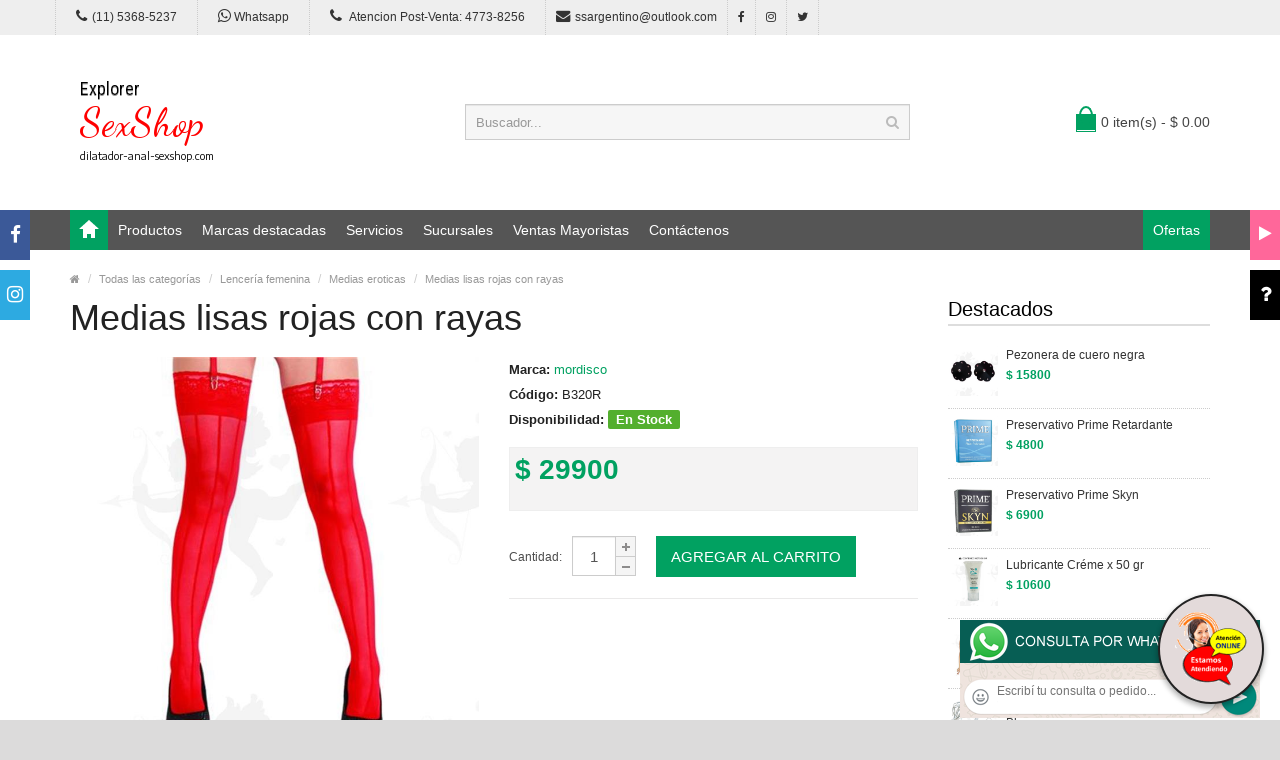

--- FILE ---
content_type: text/html; charset=utf-8
request_url: https://dilatador-anal-sexshop.com/producto.php?Id=B320R
body_size: 71644
content:
<!DOCTYPE html>
<html>
<head>
<meta charset="UTF-8" />
<meta name="format-detection" content="telephone=no" />
<meta name="viewport" content="width=device-width, initial-scale=1, maximum-scale=1">
<title>Medias lisas rojas con rayas :: Categoria Sex Shop: Lencería femenina - Medias eroticas</title>
<meta name="description" content="Continuamente actualizando y agregando productos para que tengas mas opciones de elecci&oacute;n a la hora de preparar una noche especial, estas medias rojas, que ahora podes conseguir en cualquiera de nuestros SEXSHOP, son muy delicadas, tienen lineas que acompa&ntilde;an el trayecto de tus piernas y el tramo final con un calado muy delicado! en cualquiera de nuestros SEXSHOP los podes ver y llev&aacute;rtelos acompa&ntilde;ados de alguna tanga, baby doll, corsett o lo que mas te guste!!<br>TAGS: Lencería Erótica, Medias eroticas Compralo en dilatador anal sexshop">
<meta name="keywords" content="aceites body paint, Aceites y geles masajes, Aceites y lubricantes, Actores porno real&iacute;sticos, Afrodisiacos feromonas, Anal dilatadores, Anillos para pene, Anillos vibradores, Arneses er&oacute;ticos, Babydolls er&iacute;ticos, Batas er&oacute;ticas, Bodys er&oacute;ticos, Bolitas chinas, Boxers er&oacute;ticos hombre, Catsuits er&oacute;ticos, Conjuntos de cuero, Conjuntos er&oacute;ticos, Consoladores, Consoladores anales, Consoladores de vidrio, Consoladores macizos, Consoladores mulatos, Consoladores pellizcables, Consoladores prost&aacute;ticos, Consoladores real&iacute;sticos, Consoladores r&iacute;gidos, Consoladores sopapa, jelly, Consoladores sopapa piel, Consoladores vertebrados, Cors&eacute;s er&oacute;ticos, Cotill&oacute;n er&oacute;tico, Cueros er&oacute;tico, Delantales er&oacute;ticos, Dilatadores anales, Disfraces er&oacute;ticos, Disfraces masculinos, Doble penetraci&oacute;n, Esposas de cuero, Estimuladores femeninos, Estimuladores masculinos, Fundas para pene, Importados california exotic, Importados climax gems, Importados evolved, Importados sexshop, Inmovilizadores, sado, Juegos er&oacute;ticos, L&aacute;tigos, sado, Lencer&iacute;a femenina, Lencer&iacute;a masculina, Lencer&iacute;a masculina, Lencer&iacute;a xl, Libros er&oacute;ticos, Limpiador de productos, L&iacute;nea blanca, L&iacute;nea peluche, L&iacute;nea rosa fluo, Lubricantes anales, Lubricantes aromatizados, Lubricantes estimulantes, Lubricantes frio / calor, Lubricantes miss v, Lubricantes neutros, Lubricantes saborizados, Lubricantes sex therapy, Mascaras de cuero, Medias er&oacute;ticas, Mu&ntilde;ecas inflables y vaginas, Pel&iacute;culas er&oacute;ticas, Portaligas er&oacute;ticos, Preservativos, Productos er&oacute;ticos, Pr&oacute;tesis para pene, Pr&oacute;tesis peneanas, Remeras y minis, Suspensores hombre, Tangas er&oacute;ticas, Tangas premium, Velas er&oacute;ticas, Vestidos er&oacute;ticos, Vibradores, Vibradores anales, Vibradores cyber skin, Vibradores evolved, Vibradores funny, Vibradores jelly, Vibradores premium, Vibradores real&iacute;sticos, Vibradores rotativos, Vibradores siliconados, Vibradores sumergibles, Vigorizantes naturales">
<!-- CSS Part Start-->
<link rel="stylesheet" type="text/css" href="js/bootstrap/css/bootstrap.min.css" />
<link rel="stylesheet" type="text/css" href="css/font-awesome/css/font-awesome.min.css" />
<link rel="stylesheet" type="text/css" href="css/stylesheet.css" />
<link rel="stylesheet" type="text/css" href="css/owl.carousel.css" />
<link rel="stylesheet" type="text/css" href="css/owl.transitions.css" />
<link rel="stylesheet" type="text/css" href="css/responsive.css" />
<link rel="stylesheet" type="text/css" href="css/stylesheet-skin3.css" />
<link rel="stylesheet" type="text/css" href="css/rch.css" />
<link href="//fonts.googleapis.com/css?family=Droid+Sans" rel="stylesheet" type="text/css">
<!-- CSS Part End-->
</head>
<body>
<div style="width: 100%; background-color: #800000; height: 100px; color: #ffffff; text-align: center; font-size: 20px; padding-top: 15px; display: none;" id="DivMensajePopUp">
	<div style="position: absolute; right: 20px;"><a href="#" onclick="$('#DivMensajePopUp').fadeOut(1000);" style="color: #ffffff;">X</a></div>
</div>
<div class="wrapper-wide">
	<div id="header">
    <!-- Top Bar Start-->
		<nav id="top" class="htop">
			<div class="container">
				<div class="row"> <span class="drop-icon visible-sm visible-xs"><i class="fa fa-align-justify"></i></span>
					<div class="pull-left flip left-top">
						<div class="links">
							<ul>
								<li class="mobile"><a href="tel:11(11) 5368-5237"><i class="fa fa-phone"></i>(11) 5368-5237</a></li>
								<li class="mobile"><a href="http://publicapi.sexshopargentino.com.ar/Whatsapp/redirect" target="_blank"><i class="fa fa-whatsapp" style="font-size:15px;"></i> Whatsapp</a></li>
								<li class="mobile"><a href="tel:1147738256"><i class="fa fa-phone" style="font-size:15px;"></i> Atencion Post-Venta: 4773-8256</a></li>
								<li class="email"><a href="mailto:ssargentino@outlook.com"><i class="fa fa-envelope"></i>ssargentino@outlook.com</a></li>
								<li class="facebook"><a href="https://www.facebook.com/SexshopArgentino-427980591365451/" target="_blank"><i class="fa fa-facebook"></i></a></li>
								<li class="instagram"><a href="https://www.instagram.com/sexshop.argentino/?hl=es-la" target="_blank"><i class="fa fa-instagram"></i></a></li>
								<li class="twitter"><a href="https://twitter.com/ss_argentino?lang=es" target="_blank"><i class="fa fa-twitter"></i></a></li>
							</ul>
						</div>
					</div>
				</div>
			</div>
		</nav>
		<!-- Top Bar End-->
		<!-- Header Start-->
		<header class="header-row">
			<div class="container">
				<div class="table-container">
					<!-- Logo Start -->
					<div class="col-table-cell col-lg-4 col-md-4 col-sm-12 col-xs-12 inner">
						<div id="logo"><a href="index.php"><object type="image/svg+xml" data="image/logo_dilatador_anal_sexshop.svg" title="dilatador anal sexshop" alt="dilatador anal sexshop" style="max-width: 300px;"></object></a></div>
					</div>
					<!-- Logo End -->
					<!-- Search Start-->
					<div class="col-table-cell col-lg-5 col-md-5 col-md-push-0 col-sm-6 col-sm-push-6 col-xs-12">
						<div id="search" class="input-group">
							<input id="FraseBuscada" type="text" name="search" value="" placeholder="Buscador..." class="form-control input-lg" />
							<button type="button" class="button-search" onclick="Buscar($('#FraseBuscada').val());return false;"><i class="fa fa-search"></i></button>
						</div>
					</div>
					<!-- Search End-->
					<!-- Mini Cart Start-->
					<div class="col-table-cell col-lg-3 col-md-3 col-md-pull-0 col-sm-6 col-sm-pull-6 col-xs-12 inner">
						<div id="cart">
							<a type="button" href="carrito.php" data-toggleX="dropdown" data-loading-text="Cargando..." class="heading dropdown-toggle"> <span class="cart-icon pull-left flip"></span> <span id="DivCarritoItems">0 item(s) - $ 0.00</span></a>
							<ul class="dropdown-menu">
								<li>
									<span id="DivProductosDelCarro"></span>
								</li>
								<li>
									<div>
										<span id="DivValoresDelCarro"></span>
										<p class="checkout"><a href="carrito.php" class="btn btn-primary"><i class="fa fa-shopping-cart"></i> Ver carrito</a>&nbsp;&nbsp;&nbsp;<a href="carrito.php" class="btn btn-primary"><i class="fa fa-share"></i> Finalizar compra</a></p>
									</div>
								</li>
							</ul>
						</div>
					</div>
					<!-- Mini Cart End-->
				</div>
			</div>
		</header>
		<!-- Header End-->
		<!-- Main Menu Start-->
		<nav id="menu" class="navbar">
			<div class="container">
				<div class="navbar-header"> <span class="visible-xs visible-sm"> Menu <b></b></span></div>
				<div class="collapse navbar-collapse navbar-ex1-collapse">
					<ul class="nav navbar-nav">
						<li><a class="home_link" title="Inicio" href="index.php"><span>Inicio</span></a></li>
						<li class="dropdown"><a>Productos</a>
							<div class="dropdown-menu">
								<ul>

									<li> <a href="#">OFERTAS<span>&rsaquo;</span></a>
										<div class="dropdown-menu">
											<ul>
			
											<li><a href="productos.php?categoria=284" title="Con Gel Gratis" >Con Gel Gratis</a></li>
											<li><a href="productos.php?categoria=260" title="Discontinuos" >Discontinuos</a></li>
											<li><a href="productos.php?categoria=261" title="Promociones" >Promociones</a></li>
											</ul>
										</div>
									</li>
									<li> <a href="#">Especificos<span>&rsaquo;</span></a>
										<div class="dropdown-menu">
											<ul>
			
											<li><a href="productos.php?categoria=106" title="Vibradores con anillo" >Vibradores con anillo</a></li>
											<li><a href="productos.php?categoria=108" title="Bolitas chinas" >Bolitas chinas</a></li>
											<li><a href="productos.php?categoria=105" title="Anillos sin vibrador" >Anillos sin vibrador</a></li>
											<li><a href="productos.php?categoria=107" title="Arneses y Strap On" >Arneses y Strap On</a></li>
											<li><a href="productos.php?categoria=149" title="Doble penetracion" >Doble penetracion</a></li>
											<li><a href="productos.php?categoria=122" title="Fundas para pene" >Fundas para pene</a></li>
											<li><a href="productos.php?categoria=235" title="Inflables" >Inflables</a></li>
											<li><a href="productos.php?categoria=150" title="Protesis para pene" >Protesis para pene</a></li>
											<li><a href="productos.php?categoria=264" title="Productos Retardantes" >Productos Retardantes</a></li>
											<li><a href="productos.php?categoria=227" title="Kits" >Kits</a></li>
											</ul>
										</div>
									</li>
									<li> <a href="#">Accesorios<span>&rsaquo;</span></a>
										<div class="dropdown-menu">
											<ul>
			
											<li><a href="productos.php?categoria=103" title="Accesorios eroticos" >Accesorios eroticos</a></li>
											<li><a href="productos.php?categoria=278" title="Antifaces eroticos" >Antifaces eroticos</a></li>
											<li><a href="productos.php?categoria=104" title="Afrodisiacos feromonas" >Afrodisiacos feromonas</a></li>
											<li><a href="productos.php?categoria=121" title="Cotillon erotico" >Cotillon erotico</a></li>
											<li><a href="productos.php?categoria=236" title="Esposas" >Esposas</a></li>
											<li><a href="productos.php?categoria=117" title="Juegos eroticos" >Juegos eroticos</a></li>
											<li><a href="productos.php?categoria=119" title="Preservativos" >Preservativos</a></li>
											<li><a href="productos.php?categoria=120" title="Velas eroticas" >Velas eroticas</a></li>
											<li><a href="productos.php?categoria=286" title="Pezoneras" >Pezoneras</a></li>
											<li><a href="productos.php?categoria=102" title="Vigorizantes naturales" >Vigorizantes naturales</a></li>
											</ul>
										</div>
									</li>
									<li> <a href="#">Anales<span>&rsaquo;</span></a>
										<div class="dropdown-menu">
											<ul>
			
											<li><a href="productos.php?categoria=272" title="Duchas anales" >Duchas anales</a></li>
											<li><a href="productos.php?categoria=230" title="Anal con vibrador" >Anal con vibrador</a></li>
											<li><a href="productos.php?categoria=231" title="Anal sin vibrador" >Anal sin vibrador</a></li>
											<li><a href="productos.php?categoria=237" title="Joyas Anales" >Joyas Anales</a></li>
											<li><a href="productos.php?categoria=232" title="Varitas anales" >Varitas anales</a></li>
											<li><a href="productos.php?categoria=281" title="Plugs con cola" >Plugs con cola</a></li>
											</ul>
										</div>
									</li>
									<li> <a href="#">Consoladores<span>&rsaquo;</span></a>
										<div class="dropdown-menu">
											<ul>
			
											<li><a href="productos.php?categoria=137" title="Actores porno realisticos" >Actores porno realisticos</a></li>
											<li><a href="productos.php?categoria=139" title="Consoladores macizos" >Consoladores macizos</a></li>
											<li><a href="productos.php?categoria=141" title="Consoladores mulatos" >Consoladores mulatos</a></li>
											<li><a href="productos.php?categoria=142" title="Consoladores pellizcables" >Consoladores pellizcables</a></li>
											<li><a href="productos.php?categoria=145" title="Consoladores realisticos" >Consoladores realisticos</a></li>
											<li><a href="productos.php?categoria=143" title="Consoladores sopapa jelly" >Consoladores sopapa jelly</a></li>
											<li><a href="productos.php?categoria=144" title="Consoladores sopapa piel" >Consoladores sopapa piel</a></li>
											<li><a href="productos.php?categoria=289" title="Monster" >Monster</a></li>
											</ul>
										</div>
									</li>
									<li> <a href="#">Vibradores<span>&rsaquo;</span></a>
										<div class="dropdown-menu">
											<ul>
			
											<li><a href="productos.php?categoria=276" title="Vibradores inalámbricos Bluetooth" >Vibradores inalámbricos Bluetooth</a></li>
											<li><a href="productos.php?categoria=269" title="Vibradores para Parejas" >Vibradores para Parejas</a></li>
											<li><a href="productos.php?categoria=151" title="Anillos con vibrador" >Anillos con vibrador</a></li>
											<li><a href="productos.php?categoria=222" title="Vibradores con estimulacion" >Vibradores con estimulacion</a></li>
											<li><a href="productos.php?categoria=152" title="Vibradores cyber skin" >Vibradores cyber skin</a></li>
											<li><a href="productos.php?categoria=154" title="Vibradores funny" >Vibradores funny</a></li>
											<li><a href="productos.php?categoria=155" title="Vibradores jelly" >Vibradores jelly</a></li>
											<li><a href="productos.php?categoria=159" title="Vibradores piel" >Vibradores piel</a></li>
											<li><a href="productos.php?categoria=224" title="Vibradores Inalambricos" >Vibradores Inalambricos</a></li>
											<li><a href="productos.php?categoria=156" title="Vibradores premium" >Vibradores premium</a></li>
											<li><a href="productos.php?categoria=140" title="Vibradores rigidos" >Vibradores rigidos</a></li>
											<li><a href="productos.php?categoria=148" title="Vibradores prostaticos" >Vibradores prostaticos</a></li>
											<li><a href="productos.php?categoria=157" title="Vibradores realisticos" >Vibradores realisticos</a></li>
											<li><a href="productos.php?categoria=158" title="Vibradores rotativos" >Vibradores rotativos</a></li>
											<li><a href="productos.php?categoria=266" title="Vibradores con Sopapa" >Vibradores con Sopapa</a></li>
											<li><a href="productos.php?categoria=124" title="Vibradores Usb recargables" >Vibradores Usb recargables</a></li>
											</ul>
										</div>
									</li>
									<li> <a href="#">Estimuladores<span>&rsaquo;</span></a>
										<div class="dropdown-menu">
											<ul>
			
											<li><a href="productos.php?categoria=282" title="Estimuladores con APP" >Estimuladores con APP</a></li>
											<li><a href="productos.php?categoria=223" title="Balas vibradoras" >Balas vibradoras</a></li>
											<li><a href="productos.php?categoria=255" title="Succionadores" >Succionadores</a></li>
											<li><a href="productos.php?categoria=229" title="Estimuladores de clitoris" >Estimuladores de clitoris</a></li>
											<li><a href="productos.php?categoria=226" title="Estimuladores especiales" >Estimuladores especiales</a></li>
											<li><a href="productos.php?categoria=147" title="Estimuladores de vidrio" >Estimuladores de vidrio</a></li>
											<li><a href="productos.php?categoria=109" title="Estimuladores femeninos" >Estimuladores femeninos</a></li>
											<li><a href="productos.php?categoria=110" title="Estimuladores masculinos" >Estimuladores masculinos</a></li>
											<li><a href="productos.php?categoria=219" title="Estimuladores prostaticos" >Estimuladores prostaticos</a></li>
											<li><a href="productos.php?categoria=220" title="Estimuladores punto g" >Estimuladores punto g</a></li>
											<li><a href="productos.php?categoria=288" title="de Metal" >de Metal</a></li>
											<li><a href="productos.php?categoria=123" title="Muñecas inflables y vaginas" >Muñecas inflables y vaginas</a></li>
											</ul>
										</div>
									</li>
									<li> <a href="#">Aceites y lubricantes<span>&rsaquo;</span></a>
										<div class="dropdown-menu">
											<ul>
			
											<li><a href="productos.php?categoria=126" title="Aceites y geles masajes" >Aceites y geles masajes</a></li>
											<li><a href="productos.php?categoria=133" title="Limpiador de productos" >Limpiador de productos</a></li>
											<li><a href="productos.php?categoria=127" title="Lubricantes anales" >Lubricantes anales</a></li>
											<li><a href="productos.php?categoria=128" title="Lubricantes aromatizados" >Lubricantes aromatizados</a></li>
											<li><a href="productos.php?categoria=130" title="Lubricantes estimulantes" >Lubricantes estimulantes</a></li>
											<li><a href="productos.php?categoria=129" title="Lubricantes frio - calor" >Lubricantes frio - calor</a></li>
											<li><a href="productos.php?categoria=131" title="Lubricantes neutros" >Lubricantes neutros</a></li>
											<li><a href="productos.php?categoria=136" title="Lubricantes kyl" >Lubricantes kyl</a></li>
											<li><a href="productos.php?categoria=254" title="Fly Night" >Fly Night</a></li>
											<li><a href="productos.php?categoria=271" title="Real Skyn" >Real Skyn</a></li>
											<li><a href="productos.php?categoria=134" title="Lubricantes miss v" >Lubricantes miss v</a></li>
											<li><a href="productos.php?categoria=132" title="Lubricantes saborizados" >Lubricantes saborizados</a></li>
											<li><a href="productos.php?categoria=283" title="Perfumes" >Perfumes</a></li>
											<li><a href="productos.php?categoria=228" title="Lubricantes sexitive" >Lubricantes sexitive</a></li>
											<li><a href="productos.php?categoria=273" title="Lubricantes Sextual" >Lubricantes Sextual</a></li>
											</ul>
										</div>
									</li>
									<li> <a href="#">Lencería femenina<span>&rsaquo;</span></a>
										<div class="dropdown-menu">
											<ul>
			
											<li><a href="productos.php?categoria=221" title="Accesorios de lenceria" >Accesorios de lenceria</a></li>
											<li><a href="productos.php?categoria=277" title="Arneses y Ligueros" >Arneses y Ligueros</a></li>
											<li><a href="productos.php?categoria=161" title="Baby dolls eroticos" >Baby dolls eroticos</a></li>
											<li><a href="productos.php?categoria=163" title="Bodys eroticos" >Bodys eroticos</a></li>
											<li><a href="productos.php?categoria=164" title="Catsuits eroticos" >Catsuits eroticos</a></li>
											<li><a href="productos.php?categoria=165" title="Conjuntos eroticos" >Conjuntos eroticos</a></li>
											<li><a href="productos.php?categoria=166" title="Corsets eroticos" >Corsets eroticos</a></li>
											<li><a href="productos.php?categoria=168" title="Disfraces eroticos" >Disfraces eroticos</a></li>
											<li><a href="productos.php?categoria=175" title="Lenceria xl" >Lenceria xl</a></li>
											<li><a href="productos.php?categoria=169" title="Medias eroticas" >Medias eroticas</a></li>
											<li><a href="productos.php?categoria=170" title="Portaligas eroticos" >Portaligas eroticos</a></li>
											<li><a href="productos.php?categoria=171" title="Remeras y Minifaldas eroticas" >Remeras y Minifaldas eroticas</a></li>
											<li><a href="productos.php?categoria=262" title="Ropa en Vinilo" >Ropa en Vinilo</a></li>
											<li><a href="productos.php?categoria=263" title="Ropa en Tela de Red" >Ropa en Tela de Red</a></li>
											<li><a href="productos.php?categoria=172" title="Tangas eroticas" >Tangas eroticas</a></li>
											<li><a href="productos.php?categoria=173" title="Tangas premium" >Tangas premium</a></li>
											<li><a href="productos.php?categoria=274" title="Tangas Funny" >Tangas Funny</a></li>
											<li><a href="productos.php?categoria=174" title="Vestidos eroticos" >Vestidos eroticos</a></li>
											</ul>
										</div>
									</li>
									<li> <a href="#">Lencería masculina<span>&rsaquo;</span></a>
										<div class="dropdown-menu">
											<ul>
			
											<li><a href="productos.php?categoria=270" title="Bodys y Remeras" >Bodys y Remeras</a></li>
											<li><a href="productos.php?categoria=177" title="Boxers eroticos hombre" >Boxers eroticos hombre</a></li>
											<li><a href="productos.php?categoria=179" title="Disfraces masculinos" >Disfraces masculinos</a></li>
											<li><a href="productos.php?categoria=176" title="Lenceria masculina" >Lenceria masculina</a></li>
											<li><a href="productos.php?categoria=178" title="Suspensores hombre" >Suspensores hombre</a></li>
											</ul>
										</div>
									</li>
									<li> <a href="#">Cueros eróticos<span>&rsaquo;</span></a>
										<div class="dropdown-menu">
											<ul>
			
											<li><a href="productos.php?categoria=180" title="Accesorios de cuero" >Accesorios de cuero</a></li>
											<li><a href="productos.php?categoria=181" title="Conjuntos de cuero" >Conjuntos de cuero</a></li>
											<li><a href="productos.php?categoria=182" title="Esposas de cuero" >Esposas de cuero</a></li>
											<li><a href="productos.php?categoria=183" title="Inmovilizadores sado" >Inmovilizadores sado</a></li>
											<li><a href="productos.php?categoria=184" title="Latigos sado" >Latigos sado</a></li>
											<li><a href="productos.php?categoria=186" title="Linea blanca" >Linea blanca</a></li>
											<li><a href="productos.php?categoria=188" title="Linea peluche" >Linea peluche</a></li>
											<li><a href="productos.php?categoria=185" title="Mascaras de cuero" >Mascaras de cuero</a></li>
											</ul>
										</div>
									</li>
									<li> <a href="#">Marcas Importadas<span>&rsaquo;</span></a>
										<div class="dropdown-menu">
											<ul>
			
											<li><a href="productos.php?categoria=240" title="Adrien Lastic" >Adrien Lastic</a></li>
											<li><a href="productos.php?categoria=241" title="Alive" >Alive</a></li>
											<li><a href="productos.php?categoria=242" title="Blush" >Blush</a></li>
											<li><a href="productos.php?categoria=243" title="Bswish" >Bswish</a></li>
											<li><a href="productos.php?categoria=244" title="California Exotic" >California Exotic</a></li>
											<li><a href="productos.php?categoria=249" title="NS Novelties" >NS Novelties</a></li>
											<li><a href="productos.php?categoria=250" title="PipeDream" >PipeDream</a></li>
											<li><a href="productos.php?categoria=251" title="Pretty Love" >Pretty Love</a></li>
											<li><a href="productos.php?categoria=252" title="Satisfyer" >Satisfyer</a></li>
											<li><a href="productos.php?categoria=279" title="Shots" >Shots</a></li>
											<li><a href="productos.php?categoria=280" title="Sexy & Funny" >Sexy & Funny</a></li>
											<li><a href="productos.php?categoria=285" title="Hard Steel" >Hard Steel</a></li>
											</ul>
										</div>
									</li>
									<li> <a href="#">Películas eróticas<span>&rsaquo;</span></a>
										<div class="dropdown-menu">
											<ul>
			
											<li><a href="productos.php?categoria=203" title="Dvd brasileras" >Dvd brasileras</a></li>
											<li><a href="productos.php?categoria=197" title="Dvd gay" >Dvd gay</a></li>
											<li><a href="productos.php?categoria=198" title="Dvd heterosexuales" >Dvd heterosexuales</a></li>
											<li><a href="productos.php?categoria=201" title="Dvd travestis" >Dvd travestis</a></li>
											</ul>
										</div>
									</li>								</ul>
							</div>
						</li>
						<li class="menu_brands dropdown"><a href="#">Marcas destacadas</a>
							<div class="dropdown-menu">
								<div class="col-lg-1 col-md-2 col-sm-3 col-xs-6"><a href="productos.php?Marca=Caiman"><img src="image/product/marcas-Caiman.jpg" title="Productos marca Caiman" alt="Caiman" style="max-width: 70px;" /></a><a href="productos.php?Marca=Caiman">Caiman</a></div>
								<div class="col-lg-1 col-md-2 col-sm-3 col-xs-6"><a href="productos.php?Marca=Xing%20Yu"><img src="image/product/marcas-Xing_Yu.jpg" title="Productos marca Xing Yu" alt="Xing Yu" style="max-width: 70px;" /></a><a href="productos.php?Marca=Xing%20Yu">Xing Yu</a></div>
								<div class="col-lg-1 col-md-2 col-sm-3 col-xs-6"><a href="productos.php?Marca=Prime"><img src="image/product/marcas-Prime.jpg" title="Productos marca Prime" alt="Prime" style="max-width: 70px;" /></a><a href="productos.php?Marca=Prime">Prime</a></div>
								<div class="col-lg-1 col-md-2 col-sm-3 col-xs-6"><a href="productos.php?Marca=Sexitive"><img src="image/product/marcas-Sexitive.jpg" title="Productos marca Sexitive" alt="Sexitive" style="max-width: 70px;" /></a><a href="productos.php?Marca=Sexitive">Sexitive</a></div>
								<div class="col-lg-1 col-md-2 col-sm-3 col-xs-6"><a href="productos.php?Marca=Malena"><img src="image/product/marcas-Malena.jpg" title="Productos marca Malena" alt="Malena" style="max-width: 70px;" /></a><a href="productos.php?Marca=Malena">Malena</a></div>
								<div class="col-lg-1 col-md-2 col-sm-3 col-xs-6"><a href="productos.php?Marca=Pasionel"><img src="image/product/marcas-Pasionel.jpg" title="Productos marca Pasionel" alt="Pasionel" style="max-width: 70px;" /></a><a href="productos.php?Marca=Pasionel">Pasionel</a> </div>
								<div class="col-lg-1 col-md-2 col-sm-3 col-xs-6"><a href="productos.php?Marca=Kubiak"><img src="image/product/marcas-Kubiak.jpg" title="Productos marca Kubiak" alt="Kubiak" style="max-width: 70px;" /></a><a href="productos.php?Marca=Kubiak">Kubiak</a> </div>
								<div class="col-lg-1 col-md-2 col-sm-3 col-xs-6"><a href="productos.php?Marca=Blush"><img src="image/product/marcas-Blush.jpg" title="Productos marca Blush" alt="Blush" style="max-width: 70px;" /></a><a href="productos.php?Marca=Blush">Blush</a></div>
								<div class="col-lg-1 col-md-2 col-sm-3 col-xs-6"><a href="productos.php?Marca=Nsnovelties"><img src="image/product/marcas-Ns_Novelties.jpg" title="Productos marca Ns Novelties" alt="Ns Novelties" style="max-width: 70px;" /></a><a href="productos.php?Marca=Nsnovelties">Ns Novelties</a> </div>
							</div>
						</li>
						<li class="dropdown"><a>Servicios</a>
							<div class="dropdown-menu">
								<ul>
									<li><a href="como_comprar.php" title="Cómo comprar" >Cómo comprar</a></li>
									<li><a href="entregas_a_todo_el_pais.php" title="Entregas a todo el país" >Entregas a todo el país</a></li>
									<li><a href="delivery_a_capital_y_gba.php" title="Delivery a Capital y GBA" >Delivery a Capital y GBA</a></li>
									<li><a href="mercadopago.php" title="MercadoPago" >MercadoPago</a></li>
									
								</ul>
							</div>
						</li>
						<li class="dropdown"><a>Sucursales</a>
							<div class="dropdown-menu">
								<ul>
									<li><a href="sexshop_barrio_norte.php" title="Barrio Norte">Barrio Norte</a></li>
									<li><a href="sexshop_palermo.php" title="Palermo">Palermo</a></li>
									<li><a href="sexshop_microcentro.php" title="Microcentro">Microcentro</a></li>
									<li><a href="sexshop_caballito.php" title="Caballito">Caballito</a></li>
									<li><a href="sexshop_boedo.php" title="Boedo">Boedo</a></li>
									<li><a href="sexshop_flores.php" title="Flores">Flores</a></li>
									<li><a href="sexshop_villa_del_parque.php" title="Villa del Parque">Villa Del Parque</a></li>
									<li><a href="sexshop_villa_crespo.php" title="Villa Crespo">Villa Crespo</a></li>
									<li><a href="sexshop_femme.php" title="Belgrano">Belgrano</a></li>
									<li><a href="sexshop_lomas_de_zamora.php" title="Lomas de Zamora">Lomas De Zamora</a></li>
									<li><a href="sexshop_quilmes.php" title="Quilmes">Quilmes</a></li>
									<li><a href="sexshop_moron.php" title="Morón">Morón Brown</a></li>
									<li><a href="sexshop_moron2.php" title="Morón2">Morón Rivadavia</a></li>
									<li><a href="sexshop_lanus.php" title="Lanus">Lanús</a></li>
									<li><a href="sexshop_olivos.php" title="Olivos">Olivos</a></li>
									<li><a href="sexshop_san_martin.php" title="San Martin">San Martín</a></li>
									<li><a href="sexshop_warnes.php" title="Warnes">Warnes</a></li>
									<li><a href="sexshop_colegiales.php" title="Colegiales">Colegiales</a></li>
									<li><a href="sexshop_vicente_lopez.php" title="Vicente Lopez">Vicente Lopez</a></li>
									<li><a href="sexshop_pilar.php" title="Pilar">Pilar</a></li>
								</ul>
							</div>
						</li>		
						<li class="contact-link"><a href="venta_mayorista_sexshop.php">Ventas Mayoristas</a></li>						
						<li class="contact-link"><a href="contactenos.php">Contáctenos</a></li>
						<li class="custom-link-right">
						<a href="productos.php?categoria=257">Ofertas</a>
						</li>
					</ul>
				</div>
			</div>
		</nav>
		<!-- Main Menu End-->
	</div>
	<div id="container">
    <div class="container">
      <!-- Breadcrumb Start-->
      <ul class="breadcrumb">
        <li><a href="index.php" itemprop="url"><span itemprop="title"><i class="fa fa-home"></i></span></a></li>
        <li><a href="categorias.php" itemprop="url"><span itemprop="title">Todas las categorías</span></a></li>
        <li><a href="productos.php?categoria=50" itemprop="url"><span itemprop="title">Lencería femenina</span></a></li>
        <li><a href="productos.php?categoria=169" itemprop="url"><span itemprop="title">Medias eroticas</span></a></li>
        <li><a href="producto.php?Id=B320R" itemprop="url"><span itemprop="title">Medias lisas rojas con rayas</span></a></li>
      </ul>
      <!-- Breadcrumb End-->
      <div class="row">
        <!--Middle Part Start-->
        <div id="content" class="col-sm-9">
          <div itemscope itemtype="http://schema.org/Product">
            <h1 class="title" itemprop="name">Medias lisas rojas con rayas</h1>
            <div class="row product-info">
              <div class="col-sm-6">
                <div class="image"><img class="img-responsive" itemprop="image" id="zoom_01" src="https://resources.sexshopargentino.com.ar/images/products/B320R/710/12/B320R.jpg" title="Medias lisas rojas con rayas" alt="Medias lisas rojas con rayas" data-zoom-image="https://resources.sexshopargentino.com.ar/images/products/B320R/710/12/B320R.jpg" /> </div>
              </div>
              <div class="col-sm-6">
                <ul class="list-unstyled description">
                  <li><b>Marca:</b> <a href="productos.php?Marca=mordisco"><span itemprop="brand">mordisco</span></a></li>
                  <li><b>Código:</b> <span itemprop="mpn">B320R</span></li>
                  <li><b>Disponibilidad:</b> <span class="instock">En Stock</span></li>
                </ul>
                <ul class="price-box">
                  <li class="price" itemprop="offers" itemscope itemtype="http://schema.org/Offer"><span itemprop="price">$ 29900<span itemprop="availability" content="En Stock"></span></span></li>
                  <li></li>
                </ul>
                <div id="product">
                  <div class="cart">
                    <div>
                      <div class="qty">
                        <label class="control-label" for="input-quantity">Cantidad:</label>
                        <input type="text" name="quantity" value="1" size="2" id="input-quantity" class="form-control" />
                        <a class="qtyBtn plus" href="javascript:void(0);">+</a><br />
                        <a class="qtyBtn mines" href="javascript:void(0);">-</a>
                        <div class="clear"></div>
                      </div>
                      <button type="button" id="button-cart" class="btn btn-primary btn-lg" onclick="AgregarAlCarrito('B320R');return false;">Agregar al carrito</button>
                    </div>
                  </div>
                </div>
                <!-- AddThis Button BEGIN -->
                <div class="addthis_toolbox addthis_default_style"> <a class="addthis_button_facebook_like" fb:like:layout="button_count"></a> <a class="addthis_button_tweet"></a> <a class="addthis_button_google_plusone" g:plusone:size="medium"></a> <a class="addthis_button_pinterest_pinit" pi:pinit:layout="horizontal" pi:pinit:url="http://www.addthis.com/features/pinterest" pi:pinit:media="http://www.addthis.com/cms-content/images/features/pinterest-lg.png"></a> <a class="addthis_counter addthis_pill_style"></a> </div>
                <script type="text/javascript" src="//s7.addthis.com/js/300/addthis_widget.js#pubid=ra-514863386b357649"></script>
                <!-- AddThis Button END -->
              </div>
            </div>
            <ul class="nav nav-tabs">
              <li class="active"><a href="#tab-description" data-toggle="tab">Descripción</a></li>
            </ul>
            <div class="tab-content">
              <div itemprop="description" id="tab-description" class="tab-pane active">
                <div>
				Continuamente actualizando y agregando productos para que tengas mas opciones de elecci&oacute;n a la hora de preparar una noche especial, estas medias rojas, que ahora podes conseguir en cualquiera de nuestros SEXSHOP, son muy delicadas, tienen lineas que acompa&ntilde;an el trayecto de tus piernas y el tramo final con un calado muy delicado! en cualquiera de nuestros SEXSHOP los podes ver y llev&aacute;rtelos acompa&ntilde;ados de alguna tanga, baby doll, corsett o lo que mas te guste!!<br>TAGS: Lencería Erótica, Medias eroticas Compralo en dilatador anal sexshop                </div>
              </div>
            </div>
            <h3 class="subtitle">Productos relacionados</h3>
            <div class="owl-carousel related_pro">
              <div class="product-thumb">
                <div class="image"><a href="producto.php?Id=B361R"><img src="https://resources.sexshopargentino.com.ar/images/products/B361R/710/12/11_B361R.jpg" alt="Medias rojas lisas sin silicona" title="Medias rojas lisas sin silicona" class="img-responsive" /></a></div>
                <div class="caption">
                  <h4><a href="producto.php?Id=B361R">B361R<br>Medias rojas lisas sin silicona</a></h4>
                  <p class="price"> <span class="price-new">$ 23900</span></p>
                </div>
                <div class="button-group">
                  <button class="btn-primary" type="button" onClick="AgregarAlCarrito();return false;"><span>Agregar</span></button>
                </div>
              </div>
              <div class="product-thumb">
                <div class="image"><a href="producto.php?Id=C08MFR"><img src="https://resources.sexshopargentino.com.ar/images/products/C08MFR/710/12/09_C08MFR.jpg" alt="Medias lisas rojas con pompones blancos" title="Medias lisas rojas con pompones blancos" class="img-responsive" /></a></div>
                <div class="caption">
                  <h4><a href="producto.php?Id=C08MFR">C08MFR<br>Medias lisas rojas con pompones blancos</a></h4>
                  <p class="price"> <span class="price-new">$ 18200</span></p>
                </div>
                <div class="button-group">
                  <button class="btn-primary" type="button" onClick="AgregarAlCarrito();return false;"><span>Agregar</span></button>
                </div>
              </div>
              <div class="product-thumb">
                <div class="image"><a href="producto.php?Id=MB001N"><img src="https://resources.sexshopargentino.com.ar/images/products/MB001N/710/12/09_MB001N.jpg" alt="Liga de pie negra" title="Liga de pie negra" class="img-responsive" /></a></div>
                <div class="caption">
                  <h4><a href="producto.php?Id=MB001N">MB001N<br>Liga de pie negra</a></h4>
                  <p class="price"> <span class="price-new">$ 4600</span></p>
                </div>
                <div class="button-group">
                  <button class="btn-primary" type="button" onClick="AgregarAlCarrito();return false;"><span>Agregar</span></button>
                </div>
              </div>
              <div class="product-thumb">
                <div class="image"><a href="producto.php?Id=F111NXXXL"><img src="https://resources.sexshopargentino.com.ar/images/products/F111NXXXL/710/12/09_F111NXXXL.jpg" alt="Medias de Lycra con Puntilla Ancha Talla XXXL" title="Medias de Lycra con Puntilla Ancha Talla XXXL" class="img-responsive" /></a></div>
                <div class="caption">
                  <h4><a href="producto.php?Id=F111NXXXL">F111NXXXL<br>Medias de Lycra con Puntilla Ancha Talla XXXL</a></h4>
                  <p class="price"> <span class="price-new">$ 15500</span></p>
                </div>
                <div class="button-group">
                  <button class="btn-primary" type="button" onClick="AgregarAlCarrito();return false;"><span>Agregar</span></button>
                </div>
              </div>
              <div class="product-thumb">
                <div class="image"><a href="producto.php?Id=F021A"><img src="https://resources.sexshopargentino.com.ar/images/products/F021A/710/12/F021A.jpg" alt="Medias 7-8 Azul Para Portaligas" title="Medias 7-8 Azul Para Portaligas" class="img-responsive" /></a></div>
                <div class="caption">
                  <h4><a href="producto.php?Id=F021A">F021A<br>Medias 7-8 Azul Para Portaligas</a></h4>
                  <p class="price"> <span class="price-new">$ 11400</span></p>
                </div>
                <div class="button-group">
                  <button class="btn-primary" type="button" onClick="AgregarAlCarrito();return false;"><span>Agregar</span></button>
                </div>
              </div>
              <div class="product-thumb">
                <div class="image"><a href="producto.php?Id=F021B"><img src="https://resources.sexshopargentino.com.ar/images/products/F021B/710/12/F021B.jpg" alt="Medias 7/8 blancas para portaligas" title="Medias 7/8 blancas para portaligas" class="img-responsive" /></a></div>
                <div class="caption">
                  <h4><a href="producto.php?Id=F021B">F021B<br>Medias 7/8 blancas para portaligas</a></h4>
                  <p class="price"> <span class="price-new">$ 11400</span></p>
                </div>
                <div class="button-group">
                  <button class="btn-primary" type="button" onClick="AgregarAlCarrito();return false;"><span>Agregar</span></button>
                </div>
              </div>
              <div class="product-thumb">
                <div class="image"><a href="producto.php?Id=F121N"><img src="https://resources.sexshopargentino.com.ar/images/products/F121N/710/12/09_F121N.jpg" alt="Medias con costura de realce y banda de silicona" title="Medias con costura de realce y banda de silicona" class="img-responsive" /></a></div>
                <div class="caption">
                  <h4><a href="producto.php?Id=F121N">F121N<br>Medias con costura de realce y banda de silicona</a></h4>
                  <p class="price"> <span class="price-new">$ 15000</span></p>
                </div>
                <div class="button-group">
                  <button class="btn-primary" type="button" onClick="AgregarAlCarrito();return false;"><span>Agregar</span></button>
                </div>
              </div>
              <div class="product-thumb">
                <div class="image"><a href="producto.php?Id=F102A"><img src="https://resources.sexshopargentino.com.ar/images/products/F102A/710/12/F102A.jpg" alt="MEDIAS DE RED AZUL CON PUNTILLA SILICONADA" title="MEDIAS DE RED AZUL CON PUNTILLA SILICONADA" class="img-responsive" /></a></div>
                <div class="caption">
                  <h4><a href="producto.php?Id=F102A">F102A<br>MEDIAS DE RED AZUL CON PUNTILLA SILICONADA</a></h4>
                  <p class="price"> <span class="price-new">$ 15400</span></p>
                </div>
                <div class="button-group">
                  <button class="btn-primary" type="button" onClick="AgregarAlCarrito();return false;"><span>Agregar</span></button>
                </div>
              </div>
              <div class="product-thumb">
                <div class="image"><a href="producto.php?Id=F102RO"><img src="https://resources.sexshopargentino.com.ar/images/products/F102RO/710/12/F102RO.jpg" alt="MEDIAS DE RED ROSA CON PUNTILLA SILICONADA" title="MEDIAS DE RED ROSA CON PUNTILLA SILICONADA" class="img-responsive" /></a></div>
                <div class="caption">
                  <h4><a href="producto.php?Id=F102RO">F102RO<br>MEDIAS DE RED ROSA CON PUNTILLA SILICONADA</a></h4>
                  <p class="price"> <span class="price-new">$ 15400</span></p>
                </div>
                <div class="button-group">
                  <button class="btn-primary" type="button" onClick="AgregarAlCarrito();return false;"><span>Agregar</span></button>
                </div>
              </div>
              <div class="product-thumb">
                <div class="image"><a href="producto.php?Id=F111N"><img src="https://resources.sexshopargentino.com.ar/images/products/F111N/710/12/09_F111N.jpg" alt="Medias Negras de Lycra con Puntilla Ancha" title="Medias Negras de Lycra con Puntilla Ancha" class="img-responsive" /></a></div>
                <div class="caption">
                  <h4><a href="producto.php?Id=F111N">F111N<br>Medias Negras de Lycra con Puntilla Ancha</a></h4>
                  <p class="price"> <span class="price-new">$ 14200</span></p>
                </div>
                <div class="button-group">
                  <button class="btn-primary" type="button" onClick="AgregarAlCarrito();return false;"><span>Agregar</span></button>
                </div>
              </div>
              <div class="product-thumb">
                <div class="image"><a href="producto.php?Id=F111R"><img src="https://resources.sexshopargentino.com.ar/images/products/F111R/710/12/11_F111R.jpg" alt="Medias Rojas de Lycra con Puntilla Ancha" title="Medias Rojas de Lycra con Puntilla Ancha" class="img-responsive" /></a></div>
                <div class="caption">
                  <h4><a href="producto.php?Id=F111R">F111R<br>Medias Rojas de Lycra con Puntilla Ancha</a></h4>
                  <p class="price"> <span class="price-new">$ 14200</span></p>
                </div>
                <div class="button-group">
                  <button class="btn-primary" type="button" onClick="AgregarAlCarrito();return false;"><span>Agregar</span></button>
                </div>
              </div>
              <div class="product-thumb">
                <div class="image"><a href="producto.php?Id=F111ENXL"><img src="https://resources.sexshopargentino.com.ar/images/products/F111ENXL/710/12/10_F111ENXL.jpg" alt="Medias Negras e Lycra con Puntilla Ancha XL" title="Medias Negras e Lycra con Puntilla Ancha XL" class="img-responsive" /></a></div>
                <div class="caption">
                  <h4><a href="producto.php?Id=F111ENXL">F111ENXL<br>Medias Negras e Lycra con Puntilla Ancha XL</a></h4>
                  <p class="price"> <span class="price-new">$ 15000</span></p>
                </div>
                <div class="button-group">
                  <button class="btn-primary" type="button" onClick="AgregarAlCarrito();return false;"><span>Agregar</span></button>
                </div>
              </div>
              <div class="product-thumb">
                <div class="image"><a href="producto.php?Id=F111ERXL"><img src="https://resources.sexshopargentino.com.ar/images/products/F111ERXL/710/12/10_F111ERXL.jpg" alt="Medias Rojas de Lycra con Puntilla Ancha XL" title="Medias Rojas de Lycra con Puntilla Ancha XL" class="img-responsive" /></a></div>
                <div class="caption">
                  <h4><a href="producto.php?Id=F111ERXL">F111ERXL<br>Medias Rojas de Lycra con Puntilla Ancha XL</a></h4>
                  <p class="price"> <span class="price-new">$ 15000</span></p>
                </div>
                <div class="button-group">
                  <button class="btn-primary" type="button" onClick="AgregarAlCarrito();return false;"><span>Agregar</span></button>
                </div>
              </div>
              <div class="product-thumb">
                <div class="image"><a href="producto.php?Id=F122N"><img src="https://resources.sexshopargentino.com.ar/images/products/F122N/710/12/10_F122N.jpg" alt="Medias de red cadenetta con puntilla siliconada negra" title="Medias de red cadenetta con puntilla siliconada negra" class="img-responsive" /></a></div>
                <div class="caption">
                  <h4><a href="producto.php?Id=F122N">F122N<br>Medias de red cadenetta con puntilla siliconada negra</a></h4>
                  <p class="price"> <span class="price-new">$ 17200</span></p>
                </div>
                <div class="button-group">
                  <button class="btn-primary" type="button" onClick="AgregarAlCarrito();return false;"><span>Agregar</span></button>
                </div>
              </div>
              <div class="product-thumb">
                <div class="image"><a href="producto.php?Id=F122R"><img src="https://resources.sexshopargentino.com.ar/images/products/F122R/710/12/10_F122R.jpg" alt="Medias de red cadenetta con puntilla siliconada roja" title="Medias de red cadenetta con puntilla siliconada roja" class="img-responsive" /></a></div>
                <div class="caption">
                  <h4><a href="producto.php?Id=F122R">F122R<br>Medias de red cadenetta con puntilla siliconada roja</a></h4>
                  <p class="price"> <span class="price-new">$ 17200</span></p>
                </div>
                <div class="button-group">
                  <button class="btn-primary" type="button" onClick="AgregarAlCarrito();return false;"><span>Agregar</span></button>
                </div>
              </div>
              <div class="product-thumb">
                <div class="image"><a href="producto.php?Id=F102FN"><img src="https://resources.sexshopargentino.com.ar/images/products/F102FN/710/12/F102FN.jpg" alt="Medias Negras de Red con Puntilla Siliconada sin Pie" title="Medias Negras de Red con Puntilla Siliconada sin Pie" class="img-responsive" /></a></div>
                <div class="caption">
                  <h4><a href="producto.php?Id=F102FN">F102FN<br>Medias Negras de Red con Puntilla Siliconada sin Pie</a></h4>
                  <p class="price"> <span class="price-new">$ 15900</span></p>
                </div>
                <div class="button-group">
                  <button class="btn-primary" type="button" onClick="AgregarAlCarrito();return false;"><span>Agregar</span></button>
                </div>
              </div>
              <div class="product-thumb">
                <div class="image"><a href="producto.php?Id=F102FR"><img src="https://resources.sexshopargentino.com.ar/images/products/F102FR/710/12/F102FR.jpg" alt="Medias rojas de red sin pie" title="Medias rojas de red sin pie" class="img-responsive" /></a></div>
                <div class="caption">
                  <h4><a href="producto.php?Id=F102FR">F102FR<br>Medias rojas de red sin pie</a></h4>
                  <p class="price"> <span class="price-new">$ 15900</span></p>
                </div>
                <div class="button-group">
                  <button class="btn-primary" type="button" onClick="AgregarAlCarrito();return false;"><span>Agregar</span></button>
                </div>
              </div>
              <div class="product-thumb">
                <div class="image"><a href="producto.php?Id=C005B"><img src="https://resources.sexshopargentino.com.ar/images/products/C005B/710/12/C005B.jpg" alt="Portaligas Medias Blanco 3 Agujeros" title="Portaligas Medias Blanco 3 Agujeros" class="img-responsive" /></a></div>
                <div class="caption">
                  <h4><a href="producto.php?Id=C005B">C005B<br>Portaligas Medias Blanco 3 Agujeros</a></h4>
                  <p class="price"> <span class="price-new">$ 12500</span></p>
                </div>
                <div class="button-group">
                  <button class="btn-primary" type="button" onClick="AgregarAlCarrito();return false;"><span>Agregar</span></button>
                </div>
              </div>
              <div class="product-thumb">
                <div class="image"><a href="producto.php?Id=C005N"><img src="https://resources.sexshopargentino.com.ar/images/products/C005N/710/12/C005N.jpg" alt="Portaligas Medias Negro 3 Agujeros" title="Portaligas Medias Negro 3 Agujeros" class="img-responsive" /></a></div>
                <div class="caption">
                  <h4><a href="producto.php?Id=C005N">C005N<br>Portaligas Medias Negro 3 Agujeros</a></h4>
                  <p class="price"> <span class="price-new">$ 12500</span></p>
                </div>
                <div class="button-group">
                  <button class="btn-primary" type="button" onClick="AgregarAlCarrito();return false;"><span>Agregar</span></button>
                </div>
              </div>
              <div class="product-thumb">
                <div class="image"><a href="producto.php?Id=C005R"><img src="https://resources.sexshopargentino.com.ar/images/products/C005R/710/12/C005R.jpg" alt="Portaligas Medias Rojo 3 Agujeros" title="Portaligas Medias Rojo 3 Agujeros" class="img-responsive" /></a></div>
                <div class="caption">
                  <h4><a href="producto.php?Id=C005R">C005R<br>Portaligas Medias Rojo 3 Agujeros</a></h4>
                  <p class="price"> <span class="price-new">$ 12500</span></p>
                </div>
                <div class="button-group">
                  <button class="btn-primary" type="button" onClick="AgregarAlCarrito();return false;"><span>Agregar</span></button>
                </div>
              </div>
              <div class="product-thumb">
                <div class="image"><a href="producto.php?Id=C604N"><img src="https://resources.sexshopargentino.com.ar/images/products/C604N/710/12/C604N.jpg" alt="Medias De Red Con Portaligas Triple Agujero Negro" title="Medias De Red Con Portaligas Triple Agujero Negro" class="img-responsive" /></a></div>
                <div class="caption">
                  <h4><a href="producto.php?Id=C604N">C604N<br>Medias De Red Con Portaligas Triple Agujero Negro</a></h4>
                  <p class="price"> <span class="price-new">$ 14300</span></p>
                </div>
                <div class="button-group">
                  <button class="btn-primary" type="button" onClick="AgregarAlCarrito();return false;"><span>Agregar</span></button>
                </div>
              </div>
            </div>
          </div>
        </div>
        <!--Middle Part End -->
        <!--Right Part Start -->
        <aside id="column-right" class="col-sm-3 hidden-xs">
          <h3 class="subtitle">Destacados</h3>
          <div class="side-item">
            <div class="product-thumb clearfix">
              <div class="image"><a href="producto.php?Id=CU248N"><img src="https://resources.sexshopargentino.com.ar/images/products/CU248N/710/12/CU248N.jpg" alt="Pezonera de cuero negra" title="Pezonera de cuero negra" class="img-responsive" /></a></div>
              <div class="caption">
                <h4><a href="producto.php?Id=CU248N">Pezonera de cuero negra</a></h4>
                <p class="price"><span class="price-new">$ 15800</span></p>
              </div>
            </div>
            <div class="product-thumb clearfix">
              <div class="image"><a href="producto.php?Id=FP RETARD"><img src="https://resources.sexshopargentino.com.ar/images/products/FP RETARD/710/12/11.jpg" alt="Preservativo Prime Retardante" title="Preservativo Prime Retardante" class="img-responsive" /></a></div>
              <div class="caption">
                <h4><a href="producto.php?Id=FP RETARD">Preservativo Prime Retardante</a></h4>
                <p class="price"><span class="price-new">$ 4800</span></p>
              </div>
            </div>
            <div class="product-thumb clearfix">
              <div class="image"><a href="producto.php?Id=FP SKYN"><img src="https://resources.sexshopargentino.com.ar/images/products/FP SKYN/710/12/11.jpg" alt="Preservativo Prime Skyn" title="Preservativo Prime Skyn" class="img-responsive" /></a></div>
              <div class="caption">
                <h4><a href="producto.php?Id=FP SKYN">Preservativo Prime Skyn</a></h4>
                <p class="price"><span class="price-new">$ 6900</span></p>
              </div>
            </div>
            <div class="product-thumb clearfix">
              <div class="image"><a href="producto.php?Id=CR RS CREM"><img src="https://resources.sexshopargentino.com.ar/images/products/CR RS CREM/710/12/10.jpg" alt="Lubricante Créme x 50 gr" title="Lubricante Créme x 50 gr" class="img-responsive" /></a></div>
              <div class="caption">
                <h4><a href="producto.php?Id=CR RS CREM">Lubricante Créme x 50 gr</a></h4>
                <p class="price"><span class="price-new">$ 10600</span></p>
              </div>
            </div>
            <div class="product-thumb clearfix">
              <div class="image"><a href="producto.php?Id=B09R"><img src="https://resources.sexshopargentino.com.ar/images/products/B09R/710/12/B09R.jpg" alt="Tanga Moñito Roja" title="Tanga Moñito Roja" class="img-responsive" /></a></div>
              <div class="caption">
                <h4><a href="producto.php?Id=B09R">Tanga Moñito Roja</a></h4>
                <p class="price"><span class="price-new">$ 15900</span></p>
              </div>
            </div>
            <div class="product-thumb clearfix">
              <div class="image"><a href="producto.php?Id=CU201B"><img src="https://resources.sexshopargentino.com.ar/images/products/CU201B/710/12/09_CU201B.jpg" alt="Latigo Ancho 45cm Con Tachas Blanco" title="Latigo Ancho 45cm Con Tachas Blanco" class="img-responsive" /></a></div>
              <div class="caption">
                <h4><a href="producto.php?Id=CU201B">Latigo Ancho 45cm Con Tachas Blanco</a></h4>
                <p class="price"><span class="price-new">$ 21600</span></p>
              </div>
            </div>
            <div class="product-thumb clearfix">
              <div class="image"><a href="producto.php?Id=0411-2"><img src="https://resources.sexshopargentino.com.ar/images/products/0411-2/710/12/10.jpg" alt="Consolador Macizo Choclo" title="Consolador Macizo Choclo" class="img-responsive" /></a></div>
              <div class="caption">
                <h4><a href="producto.php?Id=0411-2">Consolador Macizo Choclo</a></h4>
                <p class="price"><span class="price-new">$ 19600</span></p>
              </div>
            </div>
            <div class="product-thumb clearfix">
              <div class="image"><a href="producto.php?Id=D6156RXL"><img src="https://resources.sexshopargentino.com.ar/images/products/D6156RXL/710/12/D6156RXL.jpg" alt="Babydoll Xl Rojo Y Negro Con Moños" title="Babydoll Xl Rojo Y Negro Con Moños" class="img-responsive" /></a></div>
              <div class="caption">
                <h4><a href="producto.php?Id=D6156RXL">Babydoll Xl Rojo Y Negro Con Moños</a></h4>
                <p class="price"><span class="price-new">$ 30700</span></p>
              </div>
            </div>
            <div class="product-thumb clearfix">
              <div class="image"><a href="producto.php?Id=SS-ED-25522"><img src="https://resources.sexshopargentino.com.ar/images/products/SS-ED-25522/710/12/10.jpg" alt="Bala vibradora doble con control remoto sumergible" title="Bala vibradora doble con control remoto sumergible" class="img-responsive" /></a></div>
              <div class="caption">
                <h4><a href="producto.php?Id=SS-ED-25522">Bala vibradora doble con control remoto sumergible</a></h4>
                <p class="price"><span class="price-new">$ 33900</span></p>
              </div>
            </div>
            <div class="product-thumb clearfix">
              <div class="image"><a href="producto.php?Id=3807-4"><img src="https://resources.sexshopargentino.com.ar/images/products/3807-4/710/12/10.jpg" alt="Consolador realístico tom chase" title="Consolador realístico tom chase" class="img-responsive" /></a></div>
              <div class="caption">
                <h4><a href="producto.php?Id=3807-4">Consolador realístico tom chase</a></h4>
                <p class="price"><span class="price-new">$ 43700</span></p>
              </div>
            </div>
            <div class="product-thumb clearfix">
              <div class="image"><a href="producto.php?Id=IMA103"><img src="https://resources.sexshopargentino.com.ar/images/products/IMA103/710/12/IMA103.jpg" alt="Masajeador Personal Zingers" title="Masajeador Personal Zingers" class="img-responsive" /></a></div>
              <div class="caption">
                <h4><a href="producto.php?Id=IMA103">Masajeador Personal Zingers</a></h4>
                <p class="price"><span class="price-new">$ 29000</span></p>
              </div>
            </div>
            <div class="product-thumb clearfix">
              <div class="image"><a href="producto.php?Id=SS-PL-014503"><img src="https://resources.sexshopargentino.com.ar/images/products/SS-PL-014503/710/12/10.jpg" alt="Estimulador de clítoris con 10 modos de vibración textura do" title="Estimulador de clítoris con 10 modos de vibración textura do" class="img-responsive" /></a></div>
              <div class="caption">
                <h4><a href="producto.php?Id=SS-PL-014503">Estimulador de clítoris con 10 modos de vibración textura do</a></h4>
                <p class="price"><span class="price-new">$ 41300</span></p>
              </div>
            </div>
          </div>
        </aside>
        <!--Right Part End -->
      </div>
    </div>

	</div>
	<!-- Feature Box Start-->
	<div class="container">
		<div class="custom-feature-box row">
			<div class="col-sm-4 col-xs-12">
				<div class="feature-box fbox_1">
					<div class="title">20 sucursales</div>
					<p>11 en CABA y 9 en GBA</p>
				</div>
			</div>
			<div class="col-sm-4 col-xs-12">
				<div class="feature-box fbox_3">
					<div class="title">Delivery en el día</div>
					<p>a CABA y GBA</p>
				</div>
			</div>
			<div class="col-sm-4 col-xs-12">
				<div class="feature-box fbox_4">
					<div class="title">Entregas a todo el país</div>
					<p>por Correo Argentino en 24/48 hs.</p>
				</div>
			</div>
		</div>
	</div>
	<!-- Feature Box End-->
	<!--Footer Start-->
	<footer id="footer">
		<div class="fpart-first">
			<div class="container">
				<div class="row">
					<div class="contact col-lg-3 col-md-3 col-sm-12 col-xs-12">
						<h5>Contáctenos</h5>
						<ul>
							<li class="mobile"><i class="fa fa-phone"></i>(11) 5368-5237</li>
							<li class="mobile"><i class="fa fa-whatsapp" style="font-size:15px;"></i> <a href="http://publicapi.sexshopargentino.com.ar/Whatsapp/redirect" target="_blank">Whatsapp</a></li>
							<li class="mobile"><i class="fa fa-phone" style="font-size:15px;"></i><a href="tel:1147738256"> Atencion Post-Venta: 4773-8256</a></li>
							<li class="email"><i class="fa fa-envelope"></i><a href="mailto:ssargentino@outlook.com">ssargentino@outlook.com</a>
						</ul>
					</div>
					<div class="column col-lg-2 col-md-2 col-sm-3 col-xs-12">
						<h5>Servicios</h5>
						<ul>
							<li><a href="como_comprar.php">Cómo comprar</a></li>
							<li><a href="entregas_a_todo_el_pais.php">Envíos a todo el país</a></li>
							<li><a href="delivery_a_capital_y_gba.php">Delivery CABA y GBA</a></li>
							<li><a href="mercadopago.php">Pagar con MercadoPago</a></li>
							
						</ul>
					</div>
					<div class="column col-lg-2 col-md-2 col-sm-3 col-xs-12">
						<h5>Sucursales</h5>
						<ul>
							<li><a href="sexshop_barrio_norte.php" title="Barrio Norte">Barrio Norte</a></li>
							<li><a href="sexshop_palermo.php" title="Palermo">Palermo</a></li>
							<li><a href="sexshop_microcentro.php" title="Microcentro">Microcentro</a></li>
							<li><a href="sexshop_warnes.php" title="Warnes">Warnes</a></li>
							<li><a href="sexshop_colegiales.php" title="Colegiales">Colegiales</a></li>
							<li><a href="sexshop_vicente_lopez.php" title="Vicente Lopez">Vicente Lopez</a></li>
						</ul>
					</div>
					<div class="column col-lg-2 col-md-2 col-sm-3 col-xs-12">
						<ul>
							<li><a href="sexshop_caballito.php" title="Caballito">Caballito</a></li>
							<li><a href="sexshop_boedo.php" title="Boedo">Boedo</a></li>
							<li><a href="sexshop_flores.php" title="Flores">Flores</a></li>
							<li><a href="sexshop_villa_del_parque.php" title="Villa del Parque">Villa Del Parque</a></li>
							<li><a href="sexshop_villa_crespo.php" title="Villa Crespo">Villa Crespo</a></li>
							<li><a href="sexshop_femme.php" title="Belgrano">Belgrano</a></li>
							<li><a href="sexshop_quilmes.php" title="Quilmes">Quilmes</a></li>
							<li><a href="sexshop_lomas_de_zamora.php" title="Lomas de Zamora">Lomas De Zamora</a></li>
							
						</ul>
					</div>
					<div class="column col-lg-3 col-md-3 col-sm-3 col-xs-12">
						<ul>
							<li><a href="sexshop_moron.php" title="Morón">Morón Brown</a></li>
							<li><a href="sexshop_moron2.php" title="Morón2">Morón Rivadavia</a></li>
							<li><a href="sexshop_lanus.php" title="Lanus">Lanús</a></li>
							<li><a href="sexshop_olivos.php" title="Olivos">Olivos</a></li>
							<li><a href="sexshop_san_martin.php" title="San Martin">San Martín</a></li>
							<li><a href="sexshop_pilar.php" title="Pilar">Pilar</a></li>
						</ul>
					</div>
				</div>
			</div>
		</div>
		<div class="fpart-second">
			<div class="container">
				<div id="powered" class="clearfix">
					<div class="powered_text pull-left flip">
						<p>dilatador anal sexshop © 2025 | By <a href="http://rch.com.ar" target="_blank">RCH</a></p>
					</div>
					<div class="social pull-right flip"> <a href="https://www.facebook.com/SexshopArgentino-427980591365451/" target="_blank"> <img data-toggle="tooltip" src="image/socialicons/facebook.png" alt="Facebook" title="Facebook"></a> <a href="https://twitter.com/ss_argentino?lang=es" target="_blank"> <img data-toggle="tooltip" src="image/socialicons/twitter.png" alt="Twitter" title="Twitter"> </a> <a href="https://www.instagram.com/sexshop.argentino/?hl=es-la" target="_blank"> <img data-toggle="tooltip" src="image/socialicons/instagram.png" alt="Instagram" title="Instagram"> </a> </div>
				</div>
			</div>
		</div>
		<div id="back-top"><a data-toggle="tooltip" title="Back to Top" href="javascript:void(0)" class="backtotop"><i class="fa fa-chevron-up"></i></a></div>
	</footer>
	<!--Footer End-->
  <!-- Facebook Side Block Start -->
	<div id="facebook" class="fb-left sort-order-1">
		<div class="facebook_icon"><a href="https://www.facebook.com/SexshopArgentino-427980591365451/" target="_blank"><i class="fa fa-facebook"></i></a></div>
	</div>
	<!-- Facebook Side Block End -->
	<!-- Instagram Side Block Start -->
	<div id="instagram_footer" class="instagram-left sort-order-2">
		<div class="instagram_icon"><a href="https://www.instagram.com/sexshop.argentino/?hl=es-la" target="_blank"><i class="fa fa-instagram"></i></a></div>
	</div>
	<!-- Twitter Side Block End -->
	<!-- Video Side Block Start -->
	<div id="video_box" class="vb-right sort-order-1">
		<div id="video_box_icon"><i class="fa fa-play"></i></div>
		<p>
			<iframe allowfullscreen="" src="//www.youtube.com/embed/xMDFnmtQMOI" height="315" width="560"></iframe>
		</p>
	</div>
	<!-- Video Side Block End -->
	<!-- Custom Side Block Start -->
	<div id="custom_side_block" class="custom_side_block_right sort-order-2">
		<div class="custom_side_block_icon"> <i class="fa fa-question"></i> </div>
		<table>
			<tbody>
				<tr>
					<td><h2>AYUDA</h2></td>
				</tr>
				<tr>
					<td><img alt="" src="image/banner-whatsapp250x130.jpg"></td>
				</tr>
				<tr>
					<td><p>Si necesitá asesoramiento, no dudes en escribir a nuestro Whatsapp, te responderemos lo más pronto posible.</p></td>
				</tr>
				<tr>
					<td><strong><a href="http://publicapi.sexshopargentino.com.ar/Whatsapp/redirect" target="_blank" class="btn btn-sm btn-primary">Escribinos</a></strong></td>
				</tr>
			</tbody>
		</table>
	</div>
	<!-- Custom Side Block End -->
    <div class="ContactateXWhatsapp">
        <a href="http://publicapi.sexshopargentino.com.ar/Whatsapp/redirect" target="_blank" onclickX="EnviarWhatsapp();return false;"><img src="image/contactanos_por_whatsapp.png" border="0"></a>
		<i class="fa fa-close" style="position: absolute; top: 4px; z-index: 1000; right: 4px; color: #ffffff; cursor: pointer;" onclick="$('.ContactateXWhatsapp').hide();return false;"></i>
		<div style="position: absolute; top: 61px; left: 35px;"><input type="text" size="10" style="border: none; width: 200px;" id="MensajeWhatsapp" placeholder="Escribí tu consulta o pedido..." onkeyup="if (event.keyCode == 13){EnviarWhatsapp();}"></div>
    </div>
</div>
<form action="productos.php" method="get" id="FormBuscador" style="display: none;">
	<input type="text" name="b" id="QueBusca">
</form>
<!-- JS Part Start-->
<script type="text/javascript" src="js/jquery-2.1.1.min.js"></script>
<script type="text/javascript" src="js/bootstrap/js/bootstrap.min.js"></script>
<script type="text/javascript" src="js/jquery.easing-1.3.min.js"></script>
<script type="text/javascript" src="js/jquery.dcjqaccordion.min.js"></script>
<script type="text/javascript" src="js/owl.carousel.min.js"></script>
<script type="text/javascript" src="js/custom.js"></script>

<script type="text/javascript" src="js/jquery.elevateZoom-3.0.8.min.js"></script>
<script type="text/javascript" src="js/swipebox/lib/ios-orientationchange-fix.js"></script>
<script type="text/javascript" src="js/swipebox/src/js/jquery.swipebox.min.js"></script>
<!-- JS Part End-->
<script>
$(document).ready(function(){
	$('#input-sort').change(function(){
//		console.log('Ordenando');
		var CampoOrden = $(this).val();
//		console.log(CampoOrden);
		$('#CONTENEDORDEPRODUCTOS > .product-layout').sort(function (a, b) {
			if (CampoOrden=="data-sortprecio") {
				var contentA =parseInt( $(a).attr(CampoOrden));
				var contentB =parseInt( $(b).attr(CampoOrden));
			} else {
				var contentA =$(a).attr(CampoOrden);
				var contentB =$(b).attr(CampoOrden);
			}
			// console.log(contentA + "-" + contentB);
			return (contentA < contentB) ? -1 : (contentA > contentB) ? 1 : 0; }
		).appendTo('#CONTENEDORDEPRODUCTOS');
//	   $("#Producto1").data($("#input-sort").val())
	})
	$.fn.sortDivs = function sortDivs() {
		$("> div", this[0]).sort(dec_sort).appendTo(this[0]);
		function dec_sort(a, b){ return ( $(b).data($("#input-sort").val())) < ($(a).data("#input-sort")) ? 1 : -1; }
	}

$("#zoom_01").elevateZoom({
	gallery:'gallery_01',
	cursor: 'pointer',
	galleryActiveClass: 'active',
	imageCrossfade: true,
	zoomWindowFadeIn: 500,
	zoomWindowFadeOut: 500,
	lensFadeIn: 500,
	lensFadeOut: 500,
	loadingIcon: 'image/progress.gif'
	}); 
//////pass the images to swipebox
$("#zoom_01").bind("click", function(e) {
  var ez =   $('#zoom_01').data('elevateZoom');
	$.swipebox(ez.getGalleryList());
  return false;
});

});
function Buscar(b) {
	if (b=="") return false;
	$("#QueBusca").val(b);
	$("#FormBuscador").submit();
}
function ActualizarCantidadProducto(Codigo, Id) {
	var parametros = {
		"h" : "ActualizarCantidadProducto",
		"Codigo" : Codigo,
		"Cantidad" : $("#Cantidad"+Id).val()
	};
	$.ajax({
		data : parametros,
		url : "funciones.php",
		type : "post",
		/*dataType: "json",*/
		success : function (response) {
			ItemsDelCarro();
		}
	});
}
function ItemsDelCarro() {
	$("#DivProductosCarro").html("<center><img src=\"image/cargando.gif\" onclick=\"ItemsDelCarro();return false;\"></center>");
	var parametros = {
		"h" : "ItemsDelCarro"
	};
	$.ajax({
		data : parametros,
		url : "funciones.php",
		type : "post",
		dataType: "json",
		success : function (response) {
			$("#DivCarritoItems").html(response.CantidadEnCarro);
			$("#DivProductosCarro").html(response.ProductosDelCarro);
			$("#DivTotalCarro").html(response.TotalCarro);
		}
	});
}
function AgregarAlCarrito(Codigo) {
	var parametros = {
		"h" : "AgregarAlCarrito",
		"Codigo": Codigo
	};
	$.ajax({
		data : parametros,
		url : "funciones.php",
		type : "post",
		dataType: "json",
		success : function (response) {
//			$("#Notificacion").prop("data-notify-type", response.NotificacionTipo);
//			$("#Notificacion").prop("data-notify-msg", response.NotificacionMensaje);
//			$("#Notificacion").click();
			$("#DivCarritoItems").html(response.CantidadEnCarro);
//			$("#CarritoCant").show();
			alert(response.NotificacionMensaje);
//			$("#PopupLogueo").html(response);    // Ancho Variable (con el DIV dentro de funciones
//			$("#PopupLogueo").html(response);    // Ancho Variable (con el DIV dentro de funciones
//			$(".overlay#PopupLogueo").trigger("show");
		}
	});
}
function QuitarProducto(Codigo, Id) {
	$("#Cantidad"+Id).val(0);
	ActualizarCantidadProducto(Codigo, Id);
}
function ActualizarCarrito(Codigo, Cantidad) {
	var parametros = {
		"h" : "ActualizarCarrito",
		"Cant": Cantidad,
		"Codigo": Codigo
	};
	$.ajax({
		data : parametros,
		url : "funciones.php",
		type : "post",
		dataType: "json",
		success : function (response) {
//			$("#Notificacion").prop("data-notify-type", response.NotificacionTipo);
//			$("#Notificacion").prop("data-notify-msg", response.NotificacionMensaje);
//			$("#Notificacion").click();
			alert(response);
//			$("#PopupLogueo").html(response);    // Ancho Variable (con el DIV dentro de funciones
//			$("#PopupLogueo").html(response);    // Ancho Variable (con el DIV dentro de funciones
//			$(".overlay#PopupLogueo").trigger("show");
		}
	});
}
function EnviarWhatsapp() {
	MensajeWhatsapp=$("#MensajeWhatsapp").val();
	if (MensajeWhatsapp=="") MensajeWhatsapp="Hola";
	window.open("whatsapp_redirect.php?msg="+MensajeWhatsapp);
}
// $("#CONTENEDORDEPRODUCTOS").sortDivs();
</script>
<!--BOTON FLOTANTE-->
<script src='https://resources.sexshopargentino.com.ar/js/floatbutton.js'></script>
<script type="text/javascript" src="//publicapi.sexshopargentino.com.ar/js/SSAnalytics.js" async="async"></script>
</body>
</html>